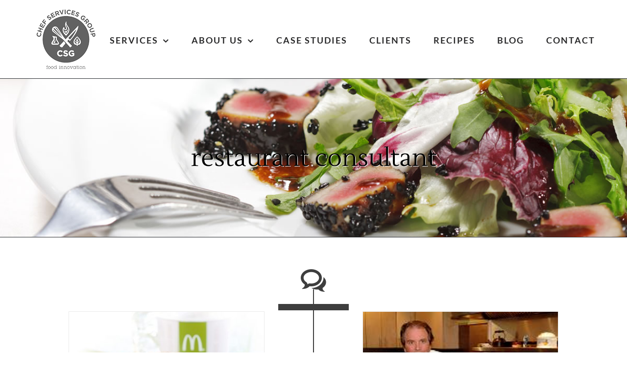

--- FILE ---
content_type: text/html; charset=UTF-8
request_url: https://chefservicesgroup.com/tag/restaurant-consultant/
body_size: 14499
content:
<!DOCTYPE html>
<html class="avada-html-layout-wide avada-html-header-position-top avada-html-is-archive" lang="en-US" prefix="og: http://ogp.me/ns# fb: http://ogp.me/ns/fb#">
<head>
	<meta http-equiv="X-UA-Compatible" content="IE=edge" />
	<meta http-equiv="Content-Type" content="text/html; charset=utf-8"/>
	<meta name="viewport" content="width=device-width, initial-scale=1" />
	<meta name='robots' content='index, follow, max-image-preview:large, max-snippet:-1, max-video-preview:-1' />

	<!-- This site is optimized with the Yoast SEO plugin v26.7 - https://yoast.com/wordpress/plugins/seo/ -->
	<title>restaurant consultant Archives - Chef Services Group</title>
	<link rel="canonical" href="https://chefservicesgroup.com/tag/restaurant-consultant/" />
	<meta property="og:locale" content="en_US" />
	<meta property="og:type" content="article" />
	<meta property="og:title" content="restaurant consultant Archives - Chef Services Group" />
	<meta property="og:url" content="https://chefservicesgroup.com/tag/restaurant-consultant/" />
	<meta property="og:site_name" content="Chef Services Group" />
	<meta name="twitter:card" content="summary_large_image" />
	<script type="application/ld+json" class="yoast-schema-graph">{"@context":"https://schema.org","@graph":[{"@type":"CollectionPage","@id":"https://chefservicesgroup.com/tag/restaurant-consultant/","url":"https://chefservicesgroup.com/tag/restaurant-consultant/","name":"restaurant consultant Archives - Chef Services Group","isPartOf":{"@id":"https://chefservicesgroup.com/#website"},"primaryImageOfPage":{"@id":"https://chefservicesgroup.com/tag/restaurant-consultant/#primaryimage"},"image":{"@id":"https://chefservicesgroup.com/tag/restaurant-consultant/#primaryimage"},"thumbnailUrl":"https://chefservicesgroup.com/wp-content/uploads/2016/04/081113_1604_TheHistoryO1-1.jpg","breadcrumb":{"@id":"https://chefservicesgroup.com/tag/restaurant-consultant/#breadcrumb"},"inLanguage":"en-US"},{"@type":"ImageObject","inLanguage":"en-US","@id":"https://chefservicesgroup.com/tag/restaurant-consultant/#primaryimage","url":"https://chefservicesgroup.com/wp-content/uploads/2016/04/081113_1604_TheHistoryO1-1.jpg","contentUrl":"https://chefservicesgroup.com/wp-content/uploads/2016/04/081113_1604_TheHistoryO1-1.jpg","width":733,"height":669},{"@type":"BreadcrumbList","@id":"https://chefservicesgroup.com/tag/restaurant-consultant/#breadcrumb","itemListElement":[{"@type":"ListItem","position":1,"name":"Home","item":"https://chefservicesgroup.com/"},{"@type":"ListItem","position":2,"name":"restaurant consultant"}]},{"@type":"WebSite","@id":"https://chefservicesgroup.com/#website","url":"https://chefservicesgroup.com/","name":"Chef Services Group","description":"","potentialAction":[{"@type":"SearchAction","target":{"@type":"EntryPoint","urlTemplate":"https://chefservicesgroup.com/?s={search_term_string}"},"query-input":{"@type":"PropertyValueSpecification","valueRequired":true,"valueName":"search_term_string"}}],"inLanguage":"en-US"}]}</script>
	<!-- / Yoast SEO plugin. -->


								<link rel="icon" href="https://chefservicesgroup.com/wp-content/uploads/2016/11/logo.png" type="image/png" />
		
		
		
								
		<meta property="og:locale" content="en_US"/>
		<meta property="og:type" content="article"/>
		<meta property="og:site_name" content="Chef Services Group"/>
		<meta property="og:title" content="restaurant consultant Archives - Chef Services Group"/>
				<meta property="og:url" content="https://chefservicesgroup.com/blog/all-day-breakfast-restaurants-are-here-to-stay/"/>
																				<meta property="og:image" content="https://chefservicesgroup.com/wp-content/uploads/2016/04/081113_1604_TheHistoryO1-1.jpg"/>
		<meta property="og:image:width" content="733"/>
		<meta property="og:image:height" content="669"/>
		<meta property="og:image:type" content="image/jpeg"/>
				<style id='wp-img-auto-sizes-contain-inline-css' type='text/css'>
img:is([sizes=auto i],[sizes^="auto," i]){contain-intrinsic-size:3000px 1500px}
/*# sourceURL=wp-img-auto-sizes-contain-inline-css */
</style>
<link rel='stylesheet' id='wp-date-remover-css' href='https://chefservicesgroup.com/wp-content/plugins/wp-date-remover/public/css/wp-date-remover-public.css?ver=1.0.0' type='text/css' media='all' />
<link rel='stylesheet' id='fusion-dynamic-css-css' href='https://chefservicesgroup.com/wp-content/uploads/fusion-styles/3372fa9789df515acc020ac8448290f3.min.css?ver=3.14.2' type='text/css' media='all' />
<script type="text/javascript" src="https://chefservicesgroup.com/wp-includes/js/jquery/jquery.min.js?ver=3.7.1" id="jquery-core-js"></script>
<script type="text/javascript" id="seo-automated-link-building-js-extra">
/* <![CDATA[ */
var seoAutomatedLinkBuilding = {"ajaxUrl":"https://chefservicesgroup.com/wp-admin/admin-ajax.php"};
//# sourceURL=seo-automated-link-building-js-extra
/* ]]> */
</script>
<script type="text/javascript" src="https://chefservicesgroup.com/wp-content/plugins/seo-automated-link-building/js/seo-automated-link-building.js?ver=c2d66e65f2bff48d00091b3765993891" id="seo-automated-link-building-js"></script>
<script type="text/javascript" src="//chefservicesgroup.com/wp-content/plugins/revslider/sr6/assets/js/rbtools.min.js?ver=6.7.38" async id="tp-tools-js"></script>
<script type="text/javascript" src="//chefservicesgroup.com/wp-content/plugins/revslider/sr6/assets/js/rs6.min.js?ver=6.7.38" async id="revmin-js"></script>
<script type="text/javascript" src="https://chefservicesgroup.com/wp-content/plugins/wp-date-remover/public/js/wp-date-remover-public.js?ver=1.0.0" id="wp-date-remover-js"></script>
<style type="text/css" id="css-fb-visibility">@media screen and (max-width: 640px){.fusion-no-small-visibility{display:none !important;}body .sm-text-align-center{text-align:center !important;}body .sm-text-align-left{text-align:left !important;}body .sm-text-align-right{text-align:right !important;}body .sm-text-align-justify{text-align:justify !important;}body .sm-flex-align-center{justify-content:center !important;}body .sm-flex-align-flex-start{justify-content:flex-start !important;}body .sm-flex-align-flex-end{justify-content:flex-end !important;}body .sm-mx-auto{margin-left:auto !important;margin-right:auto !important;}body .sm-ml-auto{margin-left:auto !important;}body .sm-mr-auto{margin-right:auto !important;}body .fusion-absolute-position-small{position:absolute;width:100%;}.awb-sticky.awb-sticky-small{ position: sticky; top: var(--awb-sticky-offset,0); }}@media screen and (min-width: 641px) and (max-width: 1024px){.fusion-no-medium-visibility{display:none !important;}body .md-text-align-center{text-align:center !important;}body .md-text-align-left{text-align:left !important;}body .md-text-align-right{text-align:right !important;}body .md-text-align-justify{text-align:justify !important;}body .md-flex-align-center{justify-content:center !important;}body .md-flex-align-flex-start{justify-content:flex-start !important;}body .md-flex-align-flex-end{justify-content:flex-end !important;}body .md-mx-auto{margin-left:auto !important;margin-right:auto !important;}body .md-ml-auto{margin-left:auto !important;}body .md-mr-auto{margin-right:auto !important;}body .fusion-absolute-position-medium{position:absolute;width:100%;}.awb-sticky.awb-sticky-medium{ position: sticky; top: var(--awb-sticky-offset,0); }}@media screen and (min-width: 1025px){.fusion-no-large-visibility{display:none !important;}body .lg-text-align-center{text-align:center !important;}body .lg-text-align-left{text-align:left !important;}body .lg-text-align-right{text-align:right !important;}body .lg-text-align-justify{text-align:justify !important;}body .lg-flex-align-center{justify-content:center !important;}body .lg-flex-align-flex-start{justify-content:flex-start !important;}body .lg-flex-align-flex-end{justify-content:flex-end !important;}body .lg-mx-auto{margin-left:auto !important;margin-right:auto !important;}body .lg-ml-auto{margin-left:auto !important;}body .lg-mr-auto{margin-right:auto !important;}body .fusion-absolute-position-large{position:absolute;width:100%;}.awb-sticky.awb-sticky-large{ position: sticky; top: var(--awb-sticky-offset,0); }}</style><meta name="generator" content="Powered by Slider Revolution 6.7.38 - responsive, Mobile-Friendly Slider Plugin for WordPress with comfortable drag and drop interface." />
<script>function setREVStartSize(e){
			//window.requestAnimationFrame(function() {
				window.RSIW = window.RSIW===undefined ? window.innerWidth : window.RSIW;
				window.RSIH = window.RSIH===undefined ? window.innerHeight : window.RSIH;
				try {
					var pw = document.getElementById(e.c).parentNode.offsetWidth,
						newh;
					pw = pw===0 || isNaN(pw) || (e.l=="fullwidth" || e.layout=="fullwidth") ? window.RSIW : pw;
					e.tabw = e.tabw===undefined ? 0 : parseInt(e.tabw);
					e.thumbw = e.thumbw===undefined ? 0 : parseInt(e.thumbw);
					e.tabh = e.tabh===undefined ? 0 : parseInt(e.tabh);
					e.thumbh = e.thumbh===undefined ? 0 : parseInt(e.thumbh);
					e.tabhide = e.tabhide===undefined ? 0 : parseInt(e.tabhide);
					e.thumbhide = e.thumbhide===undefined ? 0 : parseInt(e.thumbhide);
					e.mh = e.mh===undefined || e.mh=="" || e.mh==="auto" ? 0 : parseInt(e.mh,0);
					if(e.layout==="fullscreen" || e.l==="fullscreen")
						newh = Math.max(e.mh,window.RSIH);
					else{
						e.gw = Array.isArray(e.gw) ? e.gw : [e.gw];
						for (var i in e.rl) if (e.gw[i]===undefined || e.gw[i]===0) e.gw[i] = e.gw[i-1];
						e.gh = e.el===undefined || e.el==="" || (Array.isArray(e.el) && e.el.length==0)? e.gh : e.el;
						e.gh = Array.isArray(e.gh) ? e.gh : [e.gh];
						for (var i in e.rl) if (e.gh[i]===undefined || e.gh[i]===0) e.gh[i] = e.gh[i-1];
											
						var nl = new Array(e.rl.length),
							ix = 0,
							sl;
						e.tabw = e.tabhide>=pw ? 0 : e.tabw;
						e.thumbw = e.thumbhide>=pw ? 0 : e.thumbw;
						e.tabh = e.tabhide>=pw ? 0 : e.tabh;
						e.thumbh = e.thumbhide>=pw ? 0 : e.thumbh;
						for (var i in e.rl) nl[i] = e.rl[i]<window.RSIW ? 0 : e.rl[i];
						sl = nl[0];
						for (var i in nl) if (sl>nl[i] && nl[i]>0) { sl = nl[i]; ix=i;}
						var m = pw>(e.gw[ix]+e.tabw+e.thumbw) ? 1 : (pw-(e.tabw+e.thumbw)) / (e.gw[ix]);
						newh =  (e.gh[ix] * m) + (e.tabh + e.thumbh);
					}
					var el = document.getElementById(e.c);
					if (el!==null && el) el.style.height = newh+"px";
					el = document.getElementById(e.c+"_wrapper");
					if (el!==null && el) {
						el.style.height = newh+"px";
						el.style.display = "block";
					}
				} catch(e){
					console.log("Failure at Presize of Slider:" + e)
				}
			//});
		  };</script>
		<script type="text/javascript">
			var doc = document.documentElement;
			doc.setAttribute( 'data-useragent', navigator.userAgent );
		</script>
		<!-- Google Tag Manager -->
<script>(function(w,d,s,l,i){w[l]=w[l]||[];w[l].push({'gtm.start':
new Date().getTime(),event:'gtm.js'});var f=d.getElementsByTagName(s)[0],
j=d.createElement(s),dl=l!='dataLayer'?'&l='+l:'';j.async=true;j.src=
'https://www.googletagmanager.com/gtm.js?id='+i+dl;f.parentNode.insertBefore(j,f);
})(window,document,'script','dataLayer','GTM-5SK3NP5');</script>
<!-- End Google Tag Manager -->
	<style id='global-styles-inline-css' type='text/css'>
:root{--wp--preset--aspect-ratio--square: 1;--wp--preset--aspect-ratio--4-3: 4/3;--wp--preset--aspect-ratio--3-4: 3/4;--wp--preset--aspect-ratio--3-2: 3/2;--wp--preset--aspect-ratio--2-3: 2/3;--wp--preset--aspect-ratio--16-9: 16/9;--wp--preset--aspect-ratio--9-16: 9/16;--wp--preset--color--black: #000000;--wp--preset--color--cyan-bluish-gray: #abb8c3;--wp--preset--color--white: #ffffff;--wp--preset--color--pale-pink: #f78da7;--wp--preset--color--vivid-red: #cf2e2e;--wp--preset--color--luminous-vivid-orange: #ff6900;--wp--preset--color--luminous-vivid-amber: #fcb900;--wp--preset--color--light-green-cyan: #7bdcb5;--wp--preset--color--vivid-green-cyan: #00d084;--wp--preset--color--pale-cyan-blue: #8ed1fc;--wp--preset--color--vivid-cyan-blue: #0693e3;--wp--preset--color--vivid-purple: #9b51e0;--wp--preset--color--awb-color-1: #ffffff;--wp--preset--color--awb-color-2: #c0996b;--wp--preset--color--awb-color-3: #ae895d;--wp--preset--color--awb-color-4: #3e3e3e;--wp--preset--color--awb-color-5: #313539;--wp--preset--color--awb-color-6: #333333;--wp--preset--color--awb-color-7: #292c30;--wp--preset--color--awb-color-8: #000000;--wp--preset--color--awb-color-custom-10: #ab8b65;--wp--preset--color--awb-color-custom-11: #a0ce4e;--wp--preset--color--awb-color-custom-12: #414141;--wp--preset--color--awb-color-custom-13: #bfbfbf;--wp--preset--color--awb-color-custom-14: rgba(62,62,62,0.8);--wp--preset--color--awb-color-custom-15: #29292a;--wp--preset--color--awb-color-custom-16: #8c8989;--wp--preset--color--awb-color-custom-17: #3b4045;--wp--preset--color--awb-color-custom-18: #747474;--wp--preset--color--awb-color-custom-1: #ddc300;--wp--preset--color--awb-color-custom-2: #005795;--wp--preset--gradient--vivid-cyan-blue-to-vivid-purple: linear-gradient(135deg,rgb(6,147,227) 0%,rgb(155,81,224) 100%);--wp--preset--gradient--light-green-cyan-to-vivid-green-cyan: linear-gradient(135deg,rgb(122,220,180) 0%,rgb(0,208,130) 100%);--wp--preset--gradient--luminous-vivid-amber-to-luminous-vivid-orange: linear-gradient(135deg,rgb(252,185,0) 0%,rgb(255,105,0) 100%);--wp--preset--gradient--luminous-vivid-orange-to-vivid-red: linear-gradient(135deg,rgb(255,105,0) 0%,rgb(207,46,46) 100%);--wp--preset--gradient--very-light-gray-to-cyan-bluish-gray: linear-gradient(135deg,rgb(238,238,238) 0%,rgb(169,184,195) 100%);--wp--preset--gradient--cool-to-warm-spectrum: linear-gradient(135deg,rgb(74,234,220) 0%,rgb(151,120,209) 20%,rgb(207,42,186) 40%,rgb(238,44,130) 60%,rgb(251,105,98) 80%,rgb(254,248,76) 100%);--wp--preset--gradient--blush-light-purple: linear-gradient(135deg,rgb(255,206,236) 0%,rgb(152,150,240) 100%);--wp--preset--gradient--blush-bordeaux: linear-gradient(135deg,rgb(254,205,165) 0%,rgb(254,45,45) 50%,rgb(107,0,62) 100%);--wp--preset--gradient--luminous-dusk: linear-gradient(135deg,rgb(255,203,112) 0%,rgb(199,81,192) 50%,rgb(65,88,208) 100%);--wp--preset--gradient--pale-ocean: linear-gradient(135deg,rgb(255,245,203) 0%,rgb(182,227,212) 50%,rgb(51,167,181) 100%);--wp--preset--gradient--electric-grass: linear-gradient(135deg,rgb(202,248,128) 0%,rgb(113,206,126) 100%);--wp--preset--gradient--midnight: linear-gradient(135deg,rgb(2,3,129) 0%,rgb(40,116,252) 100%);--wp--preset--font-size--small: 13.5px;--wp--preset--font-size--medium: 20px;--wp--preset--font-size--large: 27px;--wp--preset--font-size--x-large: 42px;--wp--preset--font-size--normal: 18px;--wp--preset--font-size--xlarge: 36px;--wp--preset--font-size--huge: 54px;--wp--preset--spacing--20: 0.44rem;--wp--preset--spacing--30: 0.67rem;--wp--preset--spacing--40: 1rem;--wp--preset--spacing--50: 1.5rem;--wp--preset--spacing--60: 2.25rem;--wp--preset--spacing--70: 3.38rem;--wp--preset--spacing--80: 5.06rem;--wp--preset--shadow--natural: 6px 6px 9px rgba(0, 0, 0, 0.2);--wp--preset--shadow--deep: 12px 12px 50px rgba(0, 0, 0, 0.4);--wp--preset--shadow--sharp: 6px 6px 0px rgba(0, 0, 0, 0.2);--wp--preset--shadow--outlined: 6px 6px 0px -3px rgb(255, 255, 255), 6px 6px rgb(0, 0, 0);--wp--preset--shadow--crisp: 6px 6px 0px rgb(0, 0, 0);}:where(.is-layout-flex){gap: 0.5em;}:where(.is-layout-grid){gap: 0.5em;}body .is-layout-flex{display: flex;}.is-layout-flex{flex-wrap: wrap;align-items: center;}.is-layout-flex > :is(*, div){margin: 0;}body .is-layout-grid{display: grid;}.is-layout-grid > :is(*, div){margin: 0;}:where(.wp-block-columns.is-layout-flex){gap: 2em;}:where(.wp-block-columns.is-layout-grid){gap: 2em;}:where(.wp-block-post-template.is-layout-flex){gap: 1.25em;}:where(.wp-block-post-template.is-layout-grid){gap: 1.25em;}.has-black-color{color: var(--wp--preset--color--black) !important;}.has-cyan-bluish-gray-color{color: var(--wp--preset--color--cyan-bluish-gray) !important;}.has-white-color{color: var(--wp--preset--color--white) !important;}.has-pale-pink-color{color: var(--wp--preset--color--pale-pink) !important;}.has-vivid-red-color{color: var(--wp--preset--color--vivid-red) !important;}.has-luminous-vivid-orange-color{color: var(--wp--preset--color--luminous-vivid-orange) !important;}.has-luminous-vivid-amber-color{color: var(--wp--preset--color--luminous-vivid-amber) !important;}.has-light-green-cyan-color{color: var(--wp--preset--color--light-green-cyan) !important;}.has-vivid-green-cyan-color{color: var(--wp--preset--color--vivid-green-cyan) !important;}.has-pale-cyan-blue-color{color: var(--wp--preset--color--pale-cyan-blue) !important;}.has-vivid-cyan-blue-color{color: var(--wp--preset--color--vivid-cyan-blue) !important;}.has-vivid-purple-color{color: var(--wp--preset--color--vivid-purple) !important;}.has-black-background-color{background-color: var(--wp--preset--color--black) !important;}.has-cyan-bluish-gray-background-color{background-color: var(--wp--preset--color--cyan-bluish-gray) !important;}.has-white-background-color{background-color: var(--wp--preset--color--white) !important;}.has-pale-pink-background-color{background-color: var(--wp--preset--color--pale-pink) !important;}.has-vivid-red-background-color{background-color: var(--wp--preset--color--vivid-red) !important;}.has-luminous-vivid-orange-background-color{background-color: var(--wp--preset--color--luminous-vivid-orange) !important;}.has-luminous-vivid-amber-background-color{background-color: var(--wp--preset--color--luminous-vivid-amber) !important;}.has-light-green-cyan-background-color{background-color: var(--wp--preset--color--light-green-cyan) !important;}.has-vivid-green-cyan-background-color{background-color: var(--wp--preset--color--vivid-green-cyan) !important;}.has-pale-cyan-blue-background-color{background-color: var(--wp--preset--color--pale-cyan-blue) !important;}.has-vivid-cyan-blue-background-color{background-color: var(--wp--preset--color--vivid-cyan-blue) !important;}.has-vivid-purple-background-color{background-color: var(--wp--preset--color--vivid-purple) !important;}.has-black-border-color{border-color: var(--wp--preset--color--black) !important;}.has-cyan-bluish-gray-border-color{border-color: var(--wp--preset--color--cyan-bluish-gray) !important;}.has-white-border-color{border-color: var(--wp--preset--color--white) !important;}.has-pale-pink-border-color{border-color: var(--wp--preset--color--pale-pink) !important;}.has-vivid-red-border-color{border-color: var(--wp--preset--color--vivid-red) !important;}.has-luminous-vivid-orange-border-color{border-color: var(--wp--preset--color--luminous-vivid-orange) !important;}.has-luminous-vivid-amber-border-color{border-color: var(--wp--preset--color--luminous-vivid-amber) !important;}.has-light-green-cyan-border-color{border-color: var(--wp--preset--color--light-green-cyan) !important;}.has-vivid-green-cyan-border-color{border-color: var(--wp--preset--color--vivid-green-cyan) !important;}.has-pale-cyan-blue-border-color{border-color: var(--wp--preset--color--pale-cyan-blue) !important;}.has-vivid-cyan-blue-border-color{border-color: var(--wp--preset--color--vivid-cyan-blue) !important;}.has-vivid-purple-border-color{border-color: var(--wp--preset--color--vivid-purple) !important;}.has-vivid-cyan-blue-to-vivid-purple-gradient-background{background: var(--wp--preset--gradient--vivid-cyan-blue-to-vivid-purple) !important;}.has-light-green-cyan-to-vivid-green-cyan-gradient-background{background: var(--wp--preset--gradient--light-green-cyan-to-vivid-green-cyan) !important;}.has-luminous-vivid-amber-to-luminous-vivid-orange-gradient-background{background: var(--wp--preset--gradient--luminous-vivid-amber-to-luminous-vivid-orange) !important;}.has-luminous-vivid-orange-to-vivid-red-gradient-background{background: var(--wp--preset--gradient--luminous-vivid-orange-to-vivid-red) !important;}.has-very-light-gray-to-cyan-bluish-gray-gradient-background{background: var(--wp--preset--gradient--very-light-gray-to-cyan-bluish-gray) !important;}.has-cool-to-warm-spectrum-gradient-background{background: var(--wp--preset--gradient--cool-to-warm-spectrum) !important;}.has-blush-light-purple-gradient-background{background: var(--wp--preset--gradient--blush-light-purple) !important;}.has-blush-bordeaux-gradient-background{background: var(--wp--preset--gradient--blush-bordeaux) !important;}.has-luminous-dusk-gradient-background{background: var(--wp--preset--gradient--luminous-dusk) !important;}.has-pale-ocean-gradient-background{background: var(--wp--preset--gradient--pale-ocean) !important;}.has-electric-grass-gradient-background{background: var(--wp--preset--gradient--electric-grass) !important;}.has-midnight-gradient-background{background: var(--wp--preset--gradient--midnight) !important;}.has-small-font-size{font-size: var(--wp--preset--font-size--small) !important;}.has-medium-font-size{font-size: var(--wp--preset--font-size--medium) !important;}.has-large-font-size{font-size: var(--wp--preset--font-size--large) !important;}.has-x-large-font-size{font-size: var(--wp--preset--font-size--x-large) !important;}
/*# sourceURL=global-styles-inline-css */
</style>
<link rel='stylesheet' id='rs-plugin-settings-css' href='//chefservicesgroup.com/wp-content/plugins/revslider/sr6/assets/css/rs6.css?ver=6.7.38' type='text/css' media='all' />
<style id='rs-plugin-settings-inline-css' type='text/css'>
#rs-demo-id {}
/*# sourceURL=rs-plugin-settings-inline-css */
</style>
</head>

<body data-rsssl=1 class="archive tag tag-restaurant-consultant tag-192 wp-theme-Avada awb-no-sidebars fusion-image-hovers fusion-pagination-sizing fusion-button_type-flat fusion-button_span-yes fusion-button_gradient-linear avada-image-rollover-circle-yes avada-image-rollover-no fusion-body ltr fusion-sticky-header no-mobile-sticky-header avada-has-rev-slider-styles fusion-disable-outline fusion-sub-menu-slide mobile-logo-pos-center layout-wide-mode avada-has-boxed-modal-shadow-none layout-scroll-offset-full avada-has-zero-margin-offset-top fusion-top-header menu-text-align-right mobile-menu-design-modern fusion-show-pagination-text fusion-header-layout-v1 avada-responsive avada-footer-fx-none avada-menu-highlight-style-bar fusion-search-form-classic fusion-main-menu-search-overlay fusion-avatar-square avada-sticky-shrinkage avada-dropdown-styles avada-blog-layout-timeline avada-blog-archive-layout-timeline avada-header-shadow-no avada-menu-icon-position-left avada-has-megamenu-shadow avada-has-mainmenu-dropdown-divider avada-has-pagetitle-bg-full avada-has-100-footer avada-has-breadcrumb-mobile-hidden avada-has-titlebar-bar_and_content avada-has-pagination-padding avada-flyout-menu-direction-fade avada-ec-views-v1 awb-link-decoration" data-awb-post-id="3109">
		<a class="skip-link screen-reader-text" href="#content">Skip to content</a>

	<div id="boxed-wrapper">
		
		<div id="wrapper" class="fusion-wrapper">
			<div id="home" style="position:relative;top:-1px;"></div>
							
					
			<header class="fusion-header-wrapper">
				<div class="fusion-header-v1 fusion-logo-alignment fusion-logo-center fusion-sticky-menu-1 fusion-sticky-logo-1 fusion-mobile-logo-1  fusion-mobile-menu-design-modern">
					<div class="fusion-header-sticky-height"></div>
<div class="fusion-header">
	<div class="fusion-row">
					<div class="fusion-logo" data-margin-top="10px" data-margin-bottom="10px" data-margin-left="0px" data-margin-right="0px">
			<a class="fusion-logo-link"  href="https://chefservicesgroup.com/" >

						<!-- standard logo -->
			<img src="https://chefservicesgroup.com/wp-content/uploads/2025/02/csg-140-gray.png" srcset="https://chefservicesgroup.com/wp-content/uploads/2025/02/csg-140-gray.png 1x, https://chefservicesgroup.com/wp-content/uploads/2025/02/csg-280-gray.png 2x" width="140" height="140" style="max-height:140px;height:auto;" alt="Chef Services Group Logo" data-retina_logo_url="https://chefservicesgroup.com/wp-content/uploads/2025/02/csg-280-gray.png" class="fusion-standard-logo" />

											<!-- mobile logo -->
				<img src="https://chefservicesgroup.com/wp-content/uploads/2025/02/csg-140-gray.png" srcset="https://chefservicesgroup.com/wp-content/uploads/2025/02/csg-140-gray.png 1x, https://chefservicesgroup.com/wp-content/uploads/2025/02/csg-280-gray.png 2x" width="140" height="140" style="max-height:140px;height:auto;" alt="Chef Services Group Logo" data-retina_logo_url="https://chefservicesgroup.com/wp-content/uploads/2025/02/csg-280-gray.png" class="fusion-mobile-logo" />
			
											<!-- sticky header logo -->
				<img src="https://chefservicesgroup.com/wp-content/uploads/2025/02/csg-140-gray.png" srcset="https://chefservicesgroup.com/wp-content/uploads/2025/02/csg-140-gray.png 1x, https://chefservicesgroup.com/wp-content/uploads/2025/02/csg-280-gray.png 2x" width="140" height="140" style="max-height:140px;height:auto;" alt="Chef Services Group Logo" data-retina_logo_url="https://chefservicesgroup.com/wp-content/uploads/2025/02/csg-280-gray.png" class="fusion-sticky-logo" />
					</a>
		</div>		<nav class="fusion-main-menu" aria-label="Main Menu"><div class="fusion-overlay-search">		<form role="search" class="searchform fusion-search-form  fusion-search-form-classic" method="get" action="https://chefservicesgroup.com/">
			<div class="fusion-search-form-content">

				
				<div class="fusion-search-field search-field">
					<label><span class="screen-reader-text">Search for:</span>
													<input type="search" value="" name="s" class="s" placeholder="Search..." required aria-required="true" aria-label="Search..."/>
											</label>
				</div>
				<div class="fusion-search-button search-button">
					<input type="submit" class="fusion-search-submit searchsubmit" aria-label="Search" value="&#xf002;" />
									</div>

				
			</div>


			
		</form>
		<div class="fusion-search-spacer"></div><a href="#" role="button" aria-label="Close Search" class="fusion-close-search"></a></div><ul id="menu-main-menu" class="fusion-menu"><li  id="menu-item-3333"  class="menu-item menu-item-type-post_type menu-item-object-page menu-item-has-children menu-item-3333 fusion-dropdown-menu"  data-item-id="3333"><a  href="https://chefservicesgroup.com/services/" class="fusion-bar-highlight"><span class="menu-text">SERVICES</span> <span class="fusion-caret"><i class="fusion-dropdown-indicator" aria-hidden="true"></i></span></a><ul class="sub-menu"><li  id="menu-item-4791"  class="menu-item menu-item-type-post_type menu-item-object-page menu-item-has-children menu-item-4791 fusion-dropdown-submenu" ><a  href="https://chefservicesgroup.com/food-manufacturing-consultants/" class="fusion-bar-highlight"><span>Food Manufacturing Consultants</span> <span class="fusion-caret"><i class="fusion-dropdown-indicator" aria-hidden="true"></i></span></a><ul class="sub-menu"><li  id="menu-item-4793"  class="menu-item menu-item-type-post_type menu-item-object-page menu-item-4793" ><a  href="https://chefservicesgroup.com/services/cook-chill-production/" class="fusion-bar-highlight"><span>Cook Chill Production</span></a></li></ul></li><li  id="menu-item-4790"  class="menu-item menu-item-type-post_type menu-item-object-page menu-item-4790 fusion-dropdown-submenu" ><a  href="https://chefservicesgroup.com/services/food-photography-styling/" class="fusion-bar-highlight"><span>Food Photography &#038; Styling</span></a></li><li  id="menu-item-6566"  class="menu-item menu-item-type-post_type menu-item-object-page menu-item-6566 fusion-dropdown-submenu" ><a  href="https://chefservicesgroup.com/nutritional-analysis/" class="fusion-bar-highlight"><span>Nutritional Analysis &#038; Food Labeling Services</span></a></li><li  id="menu-item-5951"  class="menu-item menu-item-type-post_type menu-item-object-page menu-item-has-children menu-item-5951 fusion-dropdown-submenu" ><a  href="https://chefservicesgroup.com/research-and-development/" class="fusion-bar-highlight"><span>Research and Development</span> <span class="fusion-caret"><i class="fusion-dropdown-indicator" aria-hidden="true"></i></span></a><ul class="sub-menu"><li  id="menu-item-5971"  class="menu-item menu-item-type-post_type menu-item-object-page menu-item-5971" ><a  href="https://chefservicesgroup.com/culinology-defining-the-future-of-food/" class="fusion-bar-highlight"><span>Culinologist</span></a></li></ul></li><li  id="menu-item-4788"  class="menu-item menu-item-type-post_type menu-item-object-page menu-item-has-children menu-item-4788 fusion-dropdown-submenu" ><a  href="https://chefservicesgroup.com/restaurant-consultant/" class="fusion-bar-highlight"><span>Restaurant Consultants</span> <span class="fusion-caret"><i class="fusion-dropdown-indicator" aria-hidden="true"></i></span></a><ul class="sub-menu"><li  id="menu-item-4789"  class="menu-item menu-item-type-post_type menu-item-object-page menu-item-4789" ><a  href="https://chefservicesgroup.com/menu-development/" class="fusion-bar-highlight"><span>Restaurant Menu Development</span></a></li><li  id="menu-item-6617"  class="menu-item menu-item-type-post_type menu-item-object-page menu-item-6617" ><a  href="https://chefservicesgroup.com/restaurant-startup-consulting/" class="fusion-bar-highlight"><span>Restaurant Startup Consulting</span></a></li><li  id="menu-item-4792"  class="menu-item menu-item-type-post_type menu-item-object-page menu-item-4792" ><a  href="https://chefservicesgroup.com/services/sous-vide/" class="fusion-bar-highlight"><span>Sous Vide</span></a></li></ul></li></ul></li><li  id="menu-item-3338"  class="menu-item menu-item-type-post_type menu-item-object-page menu-item-has-children menu-item-3338 fusion-dropdown-menu"  data-item-id="3338"><a  href="https://chefservicesgroup.com/about-us/" class="fusion-bar-highlight"><span class="menu-text">ABOUT US</span> <span class="fusion-caret"><i class="fusion-dropdown-indicator" aria-hidden="true"></i></span></a><ul class="sub-menu"><li  id="menu-item-6569"  class="menu-item menu-item-type-post_type menu-item-object-page menu-item-6569 fusion-dropdown-submenu" ><a  href="https://chefservicesgroup.com/culinary-innovation-meets-nutrition-strategy/" class="fusion-bar-highlight"><span>Culinary Innovation Meets Nutrition Strategy</span></a></li><li  id="menu-item-4083"  class="menu-item menu-item-type-post_type menu-item-object-page menu-item-4083 fusion-dropdown-submenu" ><a  href="https://chefservicesgroup.com/acf-1988-new-england-culinary-team-reunion/" class="fusion-bar-highlight"><span>ACF 1988 New England Culinary Team Reunion</span></a></li><li  id="menu-item-4787"  class="menu-item menu-item-type-post_type menu-item-object-page menu-item-4787 fusion-dropdown-submenu" ><a  href="https://chefservicesgroup.com/chef-consultant-fees/" class="fusion-bar-highlight"><span>Chef Consultant Fees</span></a></li><li  id="menu-item-5576"  class="menu-item menu-item-type-post_type menu-item-object-page menu-item-5576 fusion-dropdown-submenu" ><a  href="https://chefservicesgroup.com/client-connections/" class="fusion-bar-highlight"><span>Client Connections</span></a></li></ul></li><li  id="menu-item-3336"  class="menu-item menu-item-type-post_type menu-item-object-page menu-item-3336"  data-item-id="3336"><a  href="https://chefservicesgroup.com/case-studies/" class="fusion-bar-highlight"><span class="menu-text">CASE STUDIES</span></a></li><li  id="menu-item-3335"  class="menu-item menu-item-type-post_type menu-item-object-page menu-item-3335"  data-item-id="3335"><a  href="https://chefservicesgroup.com/clients/" class="fusion-bar-highlight"><span class="menu-text">CLIENTS</span></a></li><li  id="menu-item-3995"  class="menu-item menu-item-type-post_type menu-item-object-page menu-item-3995"  data-item-id="3995"><a  href="https://chefservicesgroup.com/recipes/" class="fusion-bar-highlight"><span class="menu-text">RECIPES</span></a></li><li  id="menu-item-3337"  class="menu-item menu-item-type-post_type menu-item-object-page menu-item-3337"  data-item-id="3337"><a  href="https://chefservicesgroup.com/blog/" class="fusion-bar-highlight"><span class="menu-text">BLOG</span></a></li><li  id="menu-item-3459"  class="menu-item menu-item-type-post_type menu-item-object-page menu-item-3459"  data-item-id="3459"><a  href="https://chefservicesgroup.com/contact/" class="fusion-bar-highlight"><span class="menu-text">CONTACT</span></a></li></ul></nav><nav class="fusion-main-menu fusion-sticky-menu" aria-label="Main Menu Sticky"><div class="fusion-overlay-search">		<form role="search" class="searchform fusion-search-form  fusion-search-form-classic" method="get" action="https://chefservicesgroup.com/">
			<div class="fusion-search-form-content">

				
				<div class="fusion-search-field search-field">
					<label><span class="screen-reader-text">Search for:</span>
													<input type="search" value="" name="s" class="s" placeholder="Search..." required aria-required="true" aria-label="Search..."/>
											</label>
				</div>
				<div class="fusion-search-button search-button">
					<input type="submit" class="fusion-search-submit searchsubmit" aria-label="Search" value="&#xf002;" />
									</div>

				
			</div>


			
		</form>
		<div class="fusion-search-spacer"></div><a href="#" role="button" aria-label="Close Search" class="fusion-close-search"></a></div><ul id="menu-main-menu-1" class="fusion-menu"><li   class="menu-item menu-item-type-post_type menu-item-object-page menu-item-has-children menu-item-3333 fusion-dropdown-menu"  data-item-id="3333"><a  href="https://chefservicesgroup.com/services/" class="fusion-bar-highlight"><span class="menu-text">SERVICES</span> <span class="fusion-caret"><i class="fusion-dropdown-indicator" aria-hidden="true"></i></span></a><ul class="sub-menu"><li   class="menu-item menu-item-type-post_type menu-item-object-page menu-item-has-children menu-item-4791 fusion-dropdown-submenu" ><a  href="https://chefservicesgroup.com/food-manufacturing-consultants/" class="fusion-bar-highlight"><span>Food Manufacturing Consultants</span> <span class="fusion-caret"><i class="fusion-dropdown-indicator" aria-hidden="true"></i></span></a><ul class="sub-menu"><li   class="menu-item menu-item-type-post_type menu-item-object-page menu-item-4793" ><a  href="https://chefservicesgroup.com/services/cook-chill-production/" class="fusion-bar-highlight"><span>Cook Chill Production</span></a></li></ul></li><li   class="menu-item menu-item-type-post_type menu-item-object-page menu-item-4790 fusion-dropdown-submenu" ><a  href="https://chefservicesgroup.com/services/food-photography-styling/" class="fusion-bar-highlight"><span>Food Photography &#038; Styling</span></a></li><li   class="menu-item menu-item-type-post_type menu-item-object-page menu-item-6566 fusion-dropdown-submenu" ><a  href="https://chefservicesgroup.com/nutritional-analysis/" class="fusion-bar-highlight"><span>Nutritional Analysis &#038; Food Labeling Services</span></a></li><li   class="menu-item menu-item-type-post_type menu-item-object-page menu-item-has-children menu-item-5951 fusion-dropdown-submenu" ><a  href="https://chefservicesgroup.com/research-and-development/" class="fusion-bar-highlight"><span>Research and Development</span> <span class="fusion-caret"><i class="fusion-dropdown-indicator" aria-hidden="true"></i></span></a><ul class="sub-menu"><li   class="menu-item menu-item-type-post_type menu-item-object-page menu-item-5971" ><a  href="https://chefservicesgroup.com/culinology-defining-the-future-of-food/" class="fusion-bar-highlight"><span>Culinologist</span></a></li></ul></li><li   class="menu-item menu-item-type-post_type menu-item-object-page menu-item-has-children menu-item-4788 fusion-dropdown-submenu" ><a  href="https://chefservicesgroup.com/restaurant-consultant/" class="fusion-bar-highlight"><span>Restaurant Consultants</span> <span class="fusion-caret"><i class="fusion-dropdown-indicator" aria-hidden="true"></i></span></a><ul class="sub-menu"><li   class="menu-item menu-item-type-post_type menu-item-object-page menu-item-4789" ><a  href="https://chefservicesgroup.com/menu-development/" class="fusion-bar-highlight"><span>Restaurant Menu Development</span></a></li><li   class="menu-item menu-item-type-post_type menu-item-object-page menu-item-6617" ><a  href="https://chefservicesgroup.com/restaurant-startup-consulting/" class="fusion-bar-highlight"><span>Restaurant Startup Consulting</span></a></li><li   class="menu-item menu-item-type-post_type menu-item-object-page menu-item-4792" ><a  href="https://chefservicesgroup.com/services/sous-vide/" class="fusion-bar-highlight"><span>Sous Vide</span></a></li></ul></li></ul></li><li   class="menu-item menu-item-type-post_type menu-item-object-page menu-item-has-children menu-item-3338 fusion-dropdown-menu"  data-item-id="3338"><a  href="https://chefservicesgroup.com/about-us/" class="fusion-bar-highlight"><span class="menu-text">ABOUT US</span> <span class="fusion-caret"><i class="fusion-dropdown-indicator" aria-hidden="true"></i></span></a><ul class="sub-menu"><li   class="menu-item menu-item-type-post_type menu-item-object-page menu-item-6569 fusion-dropdown-submenu" ><a  href="https://chefservicesgroup.com/culinary-innovation-meets-nutrition-strategy/" class="fusion-bar-highlight"><span>Culinary Innovation Meets Nutrition Strategy</span></a></li><li   class="menu-item menu-item-type-post_type menu-item-object-page menu-item-4083 fusion-dropdown-submenu" ><a  href="https://chefservicesgroup.com/acf-1988-new-england-culinary-team-reunion/" class="fusion-bar-highlight"><span>ACF 1988 New England Culinary Team Reunion</span></a></li><li   class="menu-item menu-item-type-post_type menu-item-object-page menu-item-4787 fusion-dropdown-submenu" ><a  href="https://chefservicesgroup.com/chef-consultant-fees/" class="fusion-bar-highlight"><span>Chef Consultant Fees</span></a></li><li   class="menu-item menu-item-type-post_type menu-item-object-page menu-item-5576 fusion-dropdown-submenu" ><a  href="https://chefservicesgroup.com/client-connections/" class="fusion-bar-highlight"><span>Client Connections</span></a></li></ul></li><li   class="menu-item menu-item-type-post_type menu-item-object-page menu-item-3336"  data-item-id="3336"><a  href="https://chefservicesgroup.com/case-studies/" class="fusion-bar-highlight"><span class="menu-text">CASE STUDIES</span></a></li><li   class="menu-item menu-item-type-post_type menu-item-object-page menu-item-3335"  data-item-id="3335"><a  href="https://chefservicesgroup.com/clients/" class="fusion-bar-highlight"><span class="menu-text">CLIENTS</span></a></li><li   class="menu-item menu-item-type-post_type menu-item-object-page menu-item-3995"  data-item-id="3995"><a  href="https://chefservicesgroup.com/recipes/" class="fusion-bar-highlight"><span class="menu-text">RECIPES</span></a></li><li   class="menu-item menu-item-type-post_type menu-item-object-page menu-item-3337"  data-item-id="3337"><a  href="https://chefservicesgroup.com/blog/" class="fusion-bar-highlight"><span class="menu-text">BLOG</span></a></li><li   class="menu-item menu-item-type-post_type menu-item-object-page menu-item-3459"  data-item-id="3459"><a  href="https://chefservicesgroup.com/contact/" class="fusion-bar-highlight"><span class="menu-text">CONTACT</span></a></li></ul></nav>	<div class="fusion-mobile-menu-icons">
							<a href="#" class="fusion-icon awb-icon-bars" aria-label="Toggle mobile menu" aria-expanded="false"></a>
		
		
		
			</div>

<nav class="fusion-mobile-nav-holder fusion-mobile-menu-text-align-right" aria-label="Main Menu Mobile"></nav>

	<nav class="fusion-mobile-nav-holder fusion-mobile-menu-text-align-right fusion-mobile-sticky-nav-holder" aria-label="Main Menu Mobile Sticky"></nav>
					</div>
</div>
				</div>
				<div class="fusion-clearfix"></div>
			</header>
								
							<div id="sliders-container" class="fusion-slider-visibility">
					</div>
				
					
							
			<section class="avada-page-titlebar-wrapper" aria-labelledby="awb-ptb-heading">
	<div class="fusion-page-title-bar fusion-page-title-bar-breadcrumbs fusion-page-title-bar-center">
		<div class="fusion-page-title-row">
			<div class="fusion-page-title-wrapper">
				<div class="fusion-page-title-captions">

																							<h1 id="awb-ptb-heading" class="entry-title">restaurant consultant</h1>

											
																
				</div>

				
			</div>
		</div>
	</div>
</section>

						<main id="main" class="clearfix ">
				<div class="fusion-row" style="">
<section id="content" class="" style="">
	
	<div id="posts-container" class="fusion-blog-archive fusion-blog-layout-timeline-wrapper fusion-clearfix">
	<div class="fusion-posts-container fusion-no-meta-info fusion-blog-pagination " data-pages="1">
								<div class="fusion-timeline-icon"><i class="awb-icon-bubbles" aria-hidden="true"></i></div>
			<div class="fusion-blog-layout-timeline fusion-clearfix">

			
						<div class="fusion-timeline-line"></div>
		
		
										<h3 class="fusion-timeline-date"></h3><div class="fusion-collapse-month">			<article id="post-3109" class="fusion-post-timeline fusion-left-column  post fusion-clearfix post-3109 type-post status-publish format-standard has-post-thumbnail hentry category-blog category-news tag-culinary-trends tag-menu-development tag-restaurant-concept tag-restaurant-consultant">
				
				
				
									
		<div class="fusion-flexslider flexslider fusion-flexslider-loading fusion-post-slideshow">
		<ul class="slides">
																		<li><div  class="fusion-image-wrapper" aria-haspopup="true">
							<a href="https://chefservicesgroup.com/blog/all-day-breakfast-restaurants-are-here-to-stay/" aria-label="All Day Breakfast Restaurants Are Here To Stay">
							<img width="733" height="669" src="https://chefservicesgroup.com/wp-content/uploads/2016/04/081113_1604_TheHistoryO1-1.jpg" class="attachment-full size-full lazyload wp-post-image" alt="" decoding="async" fetchpriority="high" srcset="data:image/svg+xml,%3Csvg%20xmlns%3D%27http%3A%2F%2Fwww.w3.org%2F2000%2Fsvg%27%20width%3D%27733%27%20height%3D%27669%27%20viewBox%3D%270%200%20733%20669%27%3E%3Crect%20width%3D%27733%27%20height%3D%27669%27%20fill-opacity%3D%220%22%2F%3E%3C%2Fsvg%3E" data-orig-src="https://chefservicesgroup.com/wp-content/uploads/2016/04/081113_1604_TheHistoryO1-1.jpg" data-srcset="https://chefservicesgroup.com/wp-content/uploads/2016/04/081113_1604_TheHistoryO1-1-200x183.jpg 200w, https://chefservicesgroup.com/wp-content/uploads/2016/04/081113_1604_TheHistoryO1-1-400x365.jpg 400w, https://chefservicesgroup.com/wp-content/uploads/2016/04/081113_1604_TheHistoryO1-1-600x548.jpg 600w, https://chefservicesgroup.com/wp-content/uploads/2016/04/081113_1604_TheHistoryO1-1.jpg 733w" data-sizes="auto" />			</a>
							</div>
</li>
																																																																														</ul>
	</div>
				
														<div class="fusion-post-content-wrapper">
				
														<div class="fusion-timeline-circle"></div>
					<div class="fusion-timeline-arrow"></div>
				
				<div class="fusion-post-content post-content">
					<h2 class="entry-title fusion-post-title"><a href="https://chefservicesgroup.com/blog/all-day-breakfast-restaurants-are-here-to-stay/">All Day Breakfast Restaurants Are Here To Stay</a></h2>
																<span class="updated rich-snippet-hidden"></span>
												
					
					<div class="fusion-post-content-container">
						<p> Last October, when McDonald's made its decision to serve breakfast all day, it did so to the thunderous applause of its loyal patrons who -- for years -- had been pleading with the godfather of all fast food restaurants to make breakfast items like their famous Egg McMuffins available around the clock. This bold move appears to  [...]</p>					</div>
				</div>

				
													<span class="entry-title rich-snippet-hidden">All Day Breakfast Restaurants Are Here To Stay</span><span class="updated rich-snippet-hidden"></span>				
									</div>
				
							</article>

			
											<article id="post-4520" class="fusion-post-timeline fusion-right-column  post fusion-clearfix post-4520 type-post status-publish format-standard has-post-thumbnail hentry category-blog category-uncategorized tag-food-product-design tag-food-service-consultant tag-lean-works-restaurant tag-menu-development tag-recipe-development tag-restaurant-consultant tag-restaurant-development tag-richelieu-foods tag-tic-gums tag-walter-zuromski">
				
				
				
									
		<div class="fusion-flexslider flexslider fusion-flexslider-loading fusion-post-slideshow">
		<ul class="slides">
																		<li><div  class="fusion-image-wrapper" aria-haspopup="true">
							<a href="https://chefservicesgroup.com/uncategorized/food-product-design-magazine/" aria-label="Food Product Design Magazine">
							<img width="203" height="135" src="https://chefservicesgroup.com/wp-content/uploads/2017/07/walter2.jpg" class="attachment-full size-full lazyload wp-post-image" alt="" decoding="async" srcset="data:image/svg+xml,%3Csvg%20xmlns%3D%27http%3A%2F%2Fwww.w3.org%2F2000%2Fsvg%27%20width%3D%27203%27%20height%3D%27135%27%20viewBox%3D%270%200%20203%20135%27%3E%3Crect%20width%3D%27203%27%20height%3D%27135%27%20fill-opacity%3D%220%22%2F%3E%3C%2Fsvg%3E" data-orig-src="https://chefservicesgroup.com/wp-content/uploads/2017/07/walter2.jpg" data-srcset="https://chefservicesgroup.com/wp-content/uploads/2017/07/walter2-200x133.jpg 200w, https://chefservicesgroup.com/wp-content/uploads/2017/07/walter2.jpg 203w" data-sizes="auto" />			</a>
							</div>
</li>
																																																																														</ul>
	</div>
				
														<div class="fusion-post-content-wrapper">
				
														<div class="fusion-timeline-circle"></div>
					<div class="fusion-timeline-arrow"></div>
				
				<div class="fusion-post-content post-content">
					<h2 class="entry-title fusion-post-title"><a href="https://chefservicesgroup.com/uncategorized/food-product-design-magazine/">Food Product Design Magazine</a></h2>
																<span class="updated rich-snippet-hidden"></span>
												
					
					<div class="fusion-post-content-container">
						<p>  Food Product Design Magazine, a leading magazine on culinary trends, science, concepts and applications, again publishes Walter Zuromski as a contributing editor. Walter Zuromski was asked to compose an article, using his expertise and experience in the Research and Development field, about the  textural sensations and flavor explosions that are currently changing today's salad  [...]</p>					</div>
				</div>

				
													<span class="entry-title rich-snippet-hidden">Food Product Design Magazine</span><span class="updated rich-snippet-hidden"></span>				
									</div>
				
							</article>

			
											<article id="post-4517" class="fusion-post-timeline fusion-left-column  post fusion-clearfix post-4517 type-post status-publish format-standard has-post-thumbnail hentry category-blog category-uncategorized tag-boston tag-boston-menu-development tag-consultant tag-lean-works tag-menu-development tag-nutritionals tag-nutritonal-analysis tag-nutritonal-labeling tag-recipe-development tag-restaurant-concept tag-restaurant-consultant tag-restaurant-development">
				
				
				
									
		<div class="fusion-flexslider flexslider fusion-flexslider-loading fusion-post-slideshow">
		<ul class="slides">
																		<li><div  class="fusion-image-wrapper" aria-haspopup="true">
							<a href="https://chefservicesgroup.com/uncategorized/csg-visits-lean-works/" aria-label="CSG visits Lean Works">
							<img width="2560" height="1230" src="https://chefservicesgroup.com/wp-content/uploads/2012/06/menu-board-scaled.jpg" class="attachment-full size-full lazyload wp-post-image" alt="" decoding="async" srcset="data:image/svg+xml,%3Csvg%20xmlns%3D%27http%3A%2F%2Fwww.w3.org%2F2000%2Fsvg%27%20width%3D%272560%27%20height%3D%271230%27%20viewBox%3D%270%200%202560%201230%27%3E%3Crect%20width%3D%272560%27%20height%3D%271230%27%20fill-opacity%3D%220%22%2F%3E%3C%2Fsvg%3E" data-orig-src="https://chefservicesgroup.com/wp-content/uploads/2012/06/menu-board-scaled.jpg" data-srcset="https://chefservicesgroup.com/wp-content/uploads/2012/06/menu-board-200x96.jpg 200w, https://chefservicesgroup.com/wp-content/uploads/2012/06/menu-board-400x192.jpg 400w, https://chefservicesgroup.com/wp-content/uploads/2012/06/menu-board-600x288.jpg 600w, https://chefservicesgroup.com/wp-content/uploads/2012/06/menu-board-800x384.jpg 800w, https://chefservicesgroup.com/wp-content/uploads/2012/06/menu-board-1200x577.jpg 1200w, https://chefservicesgroup.com/wp-content/uploads/2012/06/menu-board-scaled.jpg 2560w" data-sizes="auto" />			</a>
							</div>
</li>
																																																																														</ul>
	</div>
				
														<div class="fusion-post-content-wrapper">
				
														<div class="fusion-timeline-circle"></div>
					<div class="fusion-timeline-arrow"></div>
				
				<div class="fusion-post-content post-content">
					<h2 class="entry-title fusion-post-title"><a href="https://chefservicesgroup.com/uncategorized/csg-visits-lean-works/">CSG visits Lean Works</a></h2>
																<span class="updated rich-snippet-hidden"></span>
												
					
					<div class="fusion-post-content-container">
						<p>Chef Services Group took a ride out to West Roxbury to visit their friends at Lean Works and to check in to see how they are doing. Lean Works is a new concept to the area that Chef Services Group is proud to say they had a help in starting. Lean Works worked with Chef  [...]</p>					</div>
				</div>

				
													<span class="entry-title rich-snippet-hidden">CSG visits Lean Works</span><span class="updated rich-snippet-hidden"></span>				
									</div>
				
							</article>

			
											<article id="post-4484" class="fusion-post-timeline fusion-right-column  post fusion-clearfix post-4484 type-post status-publish format-standard has-post-thumbnail hentry category-blog category-news tag-baked-goods tag-bakery-cafes tag-coast-to-coast tag-csg tag-design tag-dillon-montana tag-great-harvest tag-inventory tag-layout tag-market-research tag-menu-development tag-partener tag-restaurant-consultant tag-restaurant-development tag-sandwich tag-training">
				
				
				
									
		<div class="fusion-flexslider flexslider fusion-flexslider-loading fusion-post-slideshow">
		<ul class="slides">
																		<li><div  class="fusion-image-wrapper" aria-haspopup="true">
							<a href="https://chefservicesgroup.com/blog/csg-develops-partnership-great-harvest/" aria-label="Great Harvest Parteners with CSG">
							<img width="156" height="114" src="data:image/svg+xml,%3Csvg%20xmlns%3D%27http%3A%2F%2Fwww.w3.org%2F2000%2Fsvg%27%20width%3D%27156%27%20height%3D%27114%27%20viewBox%3D%270%200%20156%20114%27%3E%3Crect%20width%3D%27156%27%20height%3D%27114%27%20fill-opacity%3D%220%22%2F%3E%3C%2Fsvg%3E" class="attachment-full size-full lazyload wp-post-image" alt="" decoding="async" data-orig-src="https://chefservicesgroup.com/wp-content/uploads/2017/07/greatHarvest.jpg" />			</a>
							</div>
</li>
																																																																														</ul>
	</div>
				
														<div class="fusion-post-content-wrapper">
				
														<div class="fusion-timeline-circle"></div>
					<div class="fusion-timeline-arrow"></div>
				
				<div class="fusion-post-content post-content">
					<h2 class="entry-title fusion-post-title"><a href="https://chefservicesgroup.com/blog/csg-develops-partnership-great-harvest/">Great Harvest Parteners with CSG</a></h2>
																<span class="updated rich-snippet-hidden"></span>
												
					
					<div class="fusion-post-content-container">
						<p>CSG was hired by Great Harvest, located in Dillon, Montana, in late June. The goal was to use CSG Recipe and Menu Development skills to implement a sandwich menu in addition to their baked goods offerings in two locations. Ultimately, this new menu will expand coast-to-coast to all the Great Harvest locations. The project involves  [...]</p>					</div>
				</div>

				
													<span class="entry-title rich-snippet-hidden">Great Harvest Parteners with CSG</span><span class="updated rich-snippet-hidden"></span>				
									</div>
				
							</article>

			
		
					</div>
		
	</div>

				</div>
	</div>
</section>
						
					</div>  <!-- fusion-row -->
				</main>  <!-- #main -->
				
				
								
					<div class="fusion-tb-footer fusion-footer"><div class="fusion-footer-widget-area fusion-widget-area"><div class="fusion-fullwidth fullwidth-box fusion-builder-row-1 fusion-flex-container has-pattern-background has-mask-background hundred-percent-fullwidth non-hundred-percent-height-scrolling" style="--awb-border-radius-top-left:0px;--awb-border-radius-top-right:0px;--awb-border-radius-bottom-right:0px;--awb-border-radius-bottom-left:0px;--awb-padding-right:0px;--awb-padding-left:0px;--awb-background-color:rgba(192,153,107,0.46);--awb-flex-wrap:wrap;" ><div class="fusion-builder-row fusion-row fusion-flex-align-items-center fusion-flex-content-wrap" style="width:104% !important;max-width:104% !important;margin-left: calc(-4% / 2 );margin-right: calc(-4% / 2 );"><div class="fusion-layout-column fusion_builder_column fusion-builder-column-0 fusion_builder_column_1_2 1_2 fusion-flex-column" style="--awb-bg-size:cover;--awb-width-large:50%;--awb-margin-top-large:0px;--awb-spacing-right-large:3.84%;--awb-margin-bottom-large:0px;--awb-spacing-left-large:3.84%;--awb-width-medium:100%;--awb-order-medium:0;--awb-spacing-right-medium:1.92%;--awb-spacing-left-medium:1.92%;--awb-width-small:100%;--awb-order-small:0;--awb-spacing-right-small:1.92%;--awb-spacing-left-small:1.92%;" data-scroll-devices="small-visibility,medium-visibility,large-visibility"><div class="fusion-column-wrapper fusion-column-has-shadow fusion-flex-justify-content-flex-start fusion-content-layout-column"><div class="fusion-image-element " style="--awb-caption-title-font-family:var(--h2_typography-font-family);--awb-caption-title-font-weight:var(--h2_typography-font-weight);--awb-caption-title-font-style:var(--h2_typography-font-style);--awb-caption-title-size:var(--h2_typography-font-size);--awb-caption-title-transform:var(--h2_typography-text-transform);--awb-caption-title-line-height:var(--h2_typography-line-height);--awb-caption-title-letter-spacing:var(--h2_typography-letter-spacing);"><span class=" fusion-imageframe imageframe-none imageframe-1 hover-type-none"><img decoding="async" width="1603" height="1603" title="footer" src="https://chefservicesgroup.com/wp-content/uploads/2025/02/footer.jpg" data-orig-src="https://chefservicesgroup.com/wp-content/uploads/2025/02/footer.jpg" alt class="lazyload img-responsive wp-image-6359" srcset="data:image/svg+xml,%3Csvg%20xmlns%3D%27http%3A%2F%2Fwww.w3.org%2F2000%2Fsvg%27%20width%3D%271603%27%20height%3D%271603%27%20viewBox%3D%270%200%201603%201603%27%3E%3Crect%20width%3D%271603%27%20height%3D%271603%27%20fill-opacity%3D%220%22%2F%3E%3C%2Fsvg%3E" data-srcset="https://chefservicesgroup.com/wp-content/uploads/2025/02/footer-200x200.jpg 200w, https://chefservicesgroup.com/wp-content/uploads/2025/02/footer-400x400.jpg 400w, https://chefservicesgroup.com/wp-content/uploads/2025/02/footer-600x600.jpg 600w, https://chefservicesgroup.com/wp-content/uploads/2025/02/footer-800x800.jpg 800w, https://chefservicesgroup.com/wp-content/uploads/2025/02/footer-1200x1200.jpg 1200w, https://chefservicesgroup.com/wp-content/uploads/2025/02/footer.jpg 1603w" data-sizes="auto" data-orig-sizes="(max-width: 1024px) 100vw, (max-width: 640px) 100vw, (max-width: 1919px) 1200px,(min-width: 1920px) 50vw" /></span></div></div></div><div class="fusion-layout-column fusion_builder_column fusion-builder-column-1 fusion_builder_column_1_2 1_2 fusion-flex-column" style="--awb-bg-size:cover;--awb-width-large:50%;--awb-margin-top-large:0px;--awb-spacing-right-large:3.84%;--awb-margin-bottom-large:0px;--awb-spacing-left-large:3.84%;--awb-width-medium:100%;--awb-order-medium:0;--awb-spacing-right-medium:1.92%;--awb-spacing-left-medium:1.92%;--awb-width-small:100%;--awb-order-small:0;--awb-spacing-right-small:1.92%;--awb-spacing-left-small:1.92%;" data-scroll-devices="small-visibility,medium-visibility,large-visibility"><div class="fusion-column-wrapper fusion-column-has-shadow fusion-flex-justify-content-center fusion-content-layout-column"><div class="fusion-text fusion-text-1"><p class="cvGsUA direction-ltr align-start para-style-body"><strong><span class="OYPEnA font-feature-liga-off font-feature-clig-off font-feature-calt-off text-decoration-none text-strikethrough-none">Chef Services Group<br />
</span></strong><span class="OYPEnA font-feature-liga-off font-feature-clig-off font-feature-calt-off text-decoration-none text-strikethrough-none">92 Mariner Lane<br />
</span><span class="OYPEnA font-feature-liga-off font-feature-clig-off font-feature-calt-off text-decoration-none text-strikethrough-none">Rotonda West, Florida 33947</span></p>
<p class="cvGsUA direction-ltr align-start para-style-body"><span class="OYPEnA font-feature-liga-off font-feature-clig-off font-feature-calt-off text-decoration-none text-strikethrough-none">Phone: </span><a class="OYPEnA font-feature-liga-off font-feature-clig-off font-feature-calt-off text-decoration-underline text-strikethrough-none" draggable="false" href="tel:401-345-4562" target="_blank" rel="noopener">401-345-4562</a></p>
</div><div class="fusion-social-links fusion-social-links-1" style="--awb-margin-top:0px;--awb-margin-right:0px;--awb-margin-bottom:0px;--awb-margin-left:0px;--awb-box-border-top:0px;--awb-box-border-right:0px;--awb-box-border-bottom:0px;--awb-box-border-left:0px;--awb-icon-colors-hover:rgba(62,62,62,0.8);--awb-box-colors-hover:rgba(56,56,56,0.8);--awb-box-border-color:var(--awb-color3);--awb-box-border-color-hover:var(--awb-color4);"><div class="fusion-social-networks boxed-icons color-type-custom"><div class="fusion-social-networks-wrapper"><a class="fusion-social-network-icon fusion-tooltip fusion-facebook awb-icon-facebook" style="color:var(--awb-color1);font-size:24px;width:24px;background-color:#383838;border-color:#383838;border-radius:4px;" data-placement="top" data-title="Facebook" data-toggle="tooltip" title="Facebook" aria-label="facebook" target="_blank" rel="noopener noreferrer" href="https://www.facebook.com/chefservicesgroup/"></a><a class="fusion-social-network-icon fusion-tooltip fusion-linkedin awb-icon-linkedin" style="color:var(--awb-color1);font-size:24px;width:24px;background-color:#383838;border-color:#383838;border-radius:4px;" data-placement="top" data-title="LinkedIn" data-toggle="tooltip" title="LinkedIn" aria-label="linkedin" target="_blank" rel="noopener noreferrer" href="https://www.linkedin.com/company/chef-services-group-inc-"></a></div></div></div><div class="fusion-text fusion-text-2" style="--awb-font-size:12px;"><p>© 2026 Chef Services Group</p>
</div><div class="fusion-text fusion-text-3" style="--awb-font-size:12px;"><p>Website design by <a href="https://ally-marketing.com/wordpress-website-development/" target="_blank" rel="noopener">Ally Marketing</a></p>
</div></div></div></div></div>
</div></div>
																</div> <!-- wrapper -->
		</div> <!-- #boxed-wrapper -->
				<a class="fusion-one-page-text-link fusion-page-load-link" tabindex="-1" href="#" aria-hidden="true">Page load link</a>

		<div class="avada-footer-scripts">
			<script type="text/javascript">var fusionNavIsCollapsed=function(e){var t,n;window.innerWidth<=e.getAttribute("data-breakpoint")?(e.classList.add("collapse-enabled"),e.classList.remove("awb-menu_desktop"),e.classList.contains("expanded")||window.dispatchEvent(new CustomEvent("fusion-mobile-menu-collapsed",{detail:{nav:e}})),(n=e.querySelectorAll(".menu-item-has-children.expanded")).length&&n.forEach(function(e){e.querySelector(".awb-menu__open-nav-submenu_mobile").setAttribute("aria-expanded","false")})):(null!==e.querySelector(".menu-item-has-children.expanded .awb-menu__open-nav-submenu_click")&&e.querySelector(".menu-item-has-children.expanded .awb-menu__open-nav-submenu_click").click(),e.classList.remove("collapse-enabled"),e.classList.add("awb-menu_desktop"),null!==e.querySelector(".awb-menu__main-ul")&&e.querySelector(".awb-menu__main-ul").removeAttribute("style")),e.classList.add("no-wrapper-transition"),clearTimeout(t),t=setTimeout(()=>{e.classList.remove("no-wrapper-transition")},400),e.classList.remove("loading")},fusionRunNavIsCollapsed=function(){var e,t=document.querySelectorAll(".awb-menu");for(e=0;e<t.length;e++)fusionNavIsCollapsed(t[e])};function avadaGetScrollBarWidth(){var e,t,n,l=document.createElement("p");return l.style.width="100%",l.style.height="200px",(e=document.createElement("div")).style.position="absolute",e.style.top="0px",e.style.left="0px",e.style.visibility="hidden",e.style.width="200px",e.style.height="150px",e.style.overflow="hidden",e.appendChild(l),document.body.appendChild(e),t=l.offsetWidth,e.style.overflow="scroll",t==(n=l.offsetWidth)&&(n=e.clientWidth),document.body.removeChild(e),jQuery("html").hasClass("awb-scroll")&&10<t-n?10:t-n}fusionRunNavIsCollapsed(),window.addEventListener("fusion-resize-horizontal",fusionRunNavIsCollapsed);</script>
		<script>
			window.RS_MODULES = window.RS_MODULES || {};
			window.RS_MODULES.modules = window.RS_MODULES.modules || {};
			window.RS_MODULES.waiting = window.RS_MODULES.waiting || [];
			window.RS_MODULES.defered = false;
			window.RS_MODULES.moduleWaiting = window.RS_MODULES.moduleWaiting || {};
			window.RS_MODULES.type = 'compiled';
		</script>
		<script type="speculationrules">
{"prefetch":[{"source":"document","where":{"and":[{"href_matches":"/*"},{"not":{"href_matches":["/wp-*.php","/wp-admin/*","/wp-content/uploads/*","/wp-content/*","/wp-content/plugins/*","/wp-content/themes/Avada/*","/*\\?(.+)"]}},{"not":{"selector_matches":"a[rel~=\"nofollow\"]"}},{"not":{"selector_matches":".no-prefetch, .no-prefetch a"}}]},"eagerness":"conservative"}]}
</script>
		<script type="text/javascript">
							jQuery("#post-3109 .entry-meta .date").css("display","none");
					jQuery("#post-3109 .entry-date").css("display","none");
					jQuery("#post-3109 .posted-on").css("display","none");
							jQuery("#post-4520 .entry-meta .date").css("display","none");
					jQuery("#post-4520 .entry-date").css("display","none");
					jQuery("#post-4520 .posted-on").css("display","none");
							jQuery("#post-4517 .entry-meta .date").css("display","none");
					jQuery("#post-4517 .entry-date").css("display","none");
					jQuery("#post-4517 .posted-on").css("display","none");
							jQuery("#post-4484 .entry-meta .date").css("display","none");
					jQuery("#post-4484 .entry-date").css("display","none");
					jQuery("#post-4484 .posted-on").css("display","none");
				</script>
	<script type="text/javascript" src="https://chefservicesgroup.com/wp-content/uploads/fusion-scripts/d68df39325526b409920cf4afb972c6f.min.js?ver=3.14.2" id="fusion-scripts-js"></script>
				<script type="text/javascript">
				jQuery( document ).ready( function() {
					var ajaxurl = 'https://chefservicesgroup.com/wp-admin/admin-ajax.php';
					if ( 0 < jQuery( '.fusion-login-nonce' ).length ) {
						jQuery.get( ajaxurl, { 'action': 'fusion_login_nonce' }, function( response ) {
							jQuery( '.fusion-login-nonce' ).html( response );
						});
					}
				});
				</script>
				<!-- Google Tag Manager (noscript) -->
<noscript><iframe src="https://www.googletagmanager.com/ns.html?id=GTM-5SK3NP5"
height="0" width="0" style="display:none;visibility:hidden"></iframe></noscript>
<!-- End Google Tag Manager (noscript) -->		</div>

			<section class="to-top-container to-top-right" aria-labelledby="awb-to-top-label">
		<a href="#" id="toTop" class="fusion-top-top-link">
			<span id="awb-to-top-label" class="screen-reader-text">Go to Top</span>

					</a>
	</section>
		</body>
</html>
